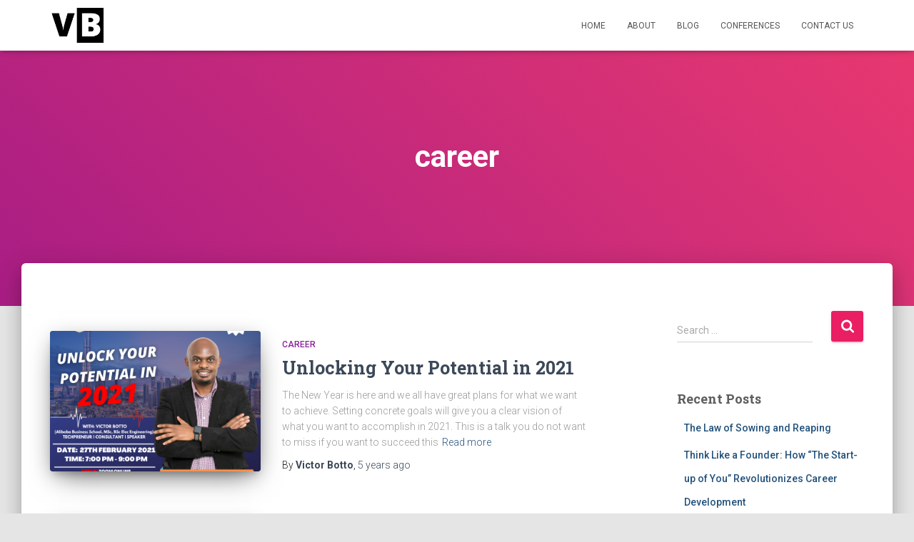

--- FILE ---
content_type: text/html; charset=utf-8
request_url: https://www.google.com/recaptcha/api2/aframe
body_size: 268
content:
<!DOCTYPE HTML><html><head><meta http-equiv="content-type" content="text/html; charset=UTF-8"></head><body><script nonce="TVZFmpPU8ILjl9mEhmW8WA">/** Anti-fraud and anti-abuse applications only. See google.com/recaptcha */ try{var clients={'sodar':'https://pagead2.googlesyndication.com/pagead/sodar?'};window.addEventListener("message",function(a){try{if(a.source===window.parent){var b=JSON.parse(a.data);var c=clients[b['id']];if(c){var d=document.createElement('img');d.src=c+b['params']+'&rc='+(localStorage.getItem("rc::a")?sessionStorage.getItem("rc::b"):"");window.document.body.appendChild(d);sessionStorage.setItem("rc::e",parseInt(sessionStorage.getItem("rc::e")||0)+1);localStorage.setItem("rc::h",'1769825242911');}}}catch(b){}});window.parent.postMessage("_grecaptcha_ready", "*");}catch(b){}</script></body></html>